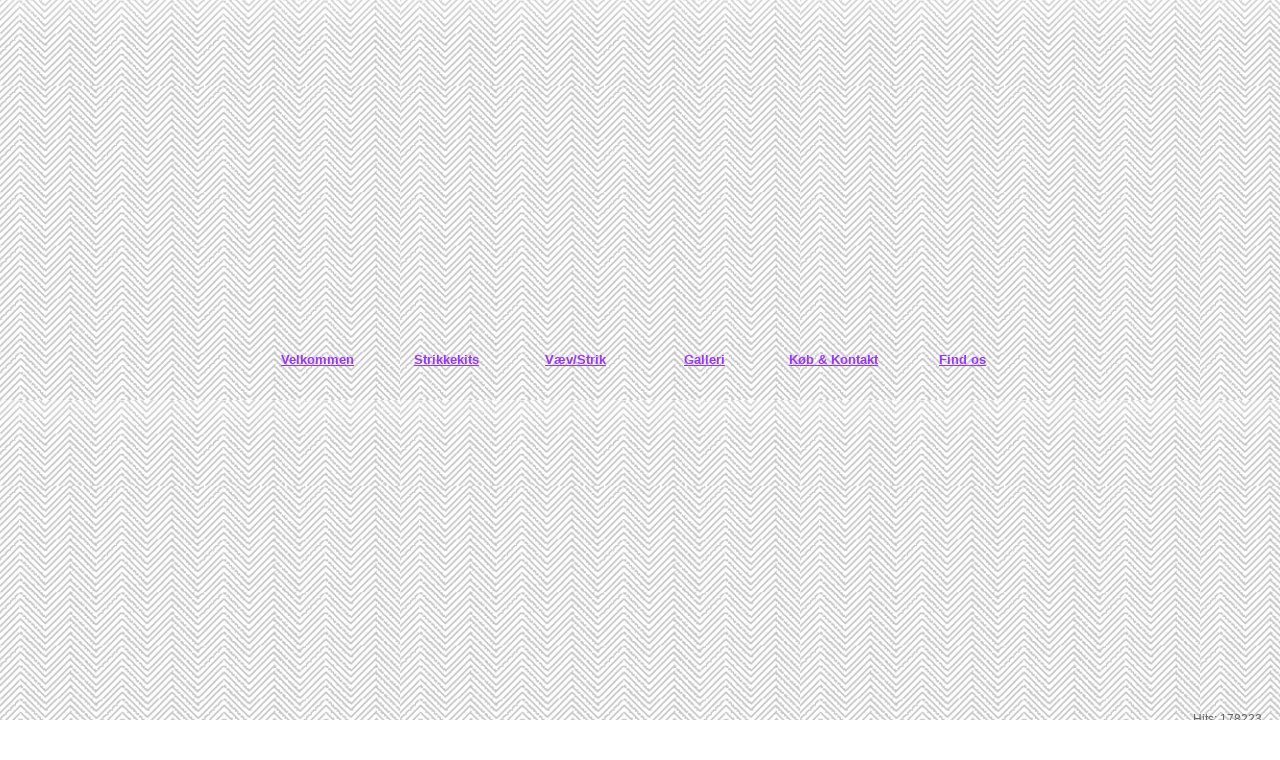

--- FILE ---
content_type: text/html; charset=iso-8859-1
request_url: https://jetteroedhelbo.dk/find
body_size: 4058
content:
<html>
<head>
<base href="https://jetteroedhelbo.dk">
<meta http-equiv="content-type" content="text/html; charset=iso-8859-1" />
<title>Jettestrik</title>
<meta name="description" content="" />
<meta name="keywords" content="" />
<script type="text/javascript" src="admin/Systemfiles/Jquery/jquery-1.9.1.min.js"></script>
<script type="text/javascript" src="admin/Systemfiles/javascript+validate+swfobject.js?v=7"></script>
<link rel="alternate"  href="https://jetteroedhelbo.dk/Feeds/70407" type="application/rss+xml" title="jetteroedhelbo.dk"/>
<link rel="stylesheet" type="text/css" href="https://jetteroedhelbo.dk/admin/Templates/Shared/Template_29/Blank2/stylesheet.css" />
<style type="text/css">
	.warning{background-color: #FFC5A8;padding: 10px;border: 1px dashed #dddddd; margin-bottom: 5px;}
	.notice{background-color: #77B272;padding: 10px;border: 1px dashed #dddddd; margin-bottom: 5px; color:#ffffff;}
	.welcome100Image{border: 0px;}
	br.innova{display:none;}
	#cmsSnippetsSidebar, #cms-standard-sidebar-left-content-elements-wrap,
	#cms-standard-sidebar-right-content-elements-wrap{width:217px; overflow:hidden;}
	a img{border:0px;}
	img.image-100{width:220px;}
	img.image-50{width:50%;}
	img.image-25{width:25%;}

	button.webshop_add_to_basket {background-image: url('../Mediafiles/Images/add_to_basket.gif');background-repeat: no-repeat;width:110px;border:1px solid #999999;background-color:#eeeeee;background-position: left center;text-align:right;padding-right:10px;}
	#webshop_customer_info_form .invalid input{background: #cc0000; color:#ffffff;}
	#webshop-form-wrap .sep-ver{width:1px; background: #eeeeee;}
	#webshop-form-wrap .sep-hor{height:1px; background: #eeeeee;}

		.cmsContentStandardGuestbookWrap input:not([type="checkbox"]), .cmsContentStandardGuestbookWrap textarea,
	.cmsContentStandardContact_formWrap input, .cmsContentStandardContact_formWrap textarea,
	.cmsContentStandardNewsletterWrap input, .cmsContentStandardNewsletterWrap textarea,
	.cmsContentStandardWebshopWrap input, .cmsContentStandardWebshopWrap textarea{
		border:1px solid #cccccc; padding: 5px; font-size:13px; -webkit-border-radius: 4px; -moz-border-radius: 4px; border-radius: 4px;
	}
	.cmsContentStandardGuestbookWrap table td, .cmsContentStandardContact_formWrap table td, .cmsContentStandardNewsletterWrap table td{background: none;}
	.cmsContentStandardGuestbookWrap button, .cmsContentStandardContact_formWrap button, .cmsContentStandardNewsletterWrap button{
		padding:8px 18px; background: #ffffff; border:1px solid #999999; font-weight: bold; -webkit-border-radius: 4px;
		-moz-border-radius: 4px; border-radius: 4px;
	}
    .lightbox {
        z-index: 1000000 !important;
    }
</style>
<link rel="stylesheet" type="text/css" href="css.php?id=70407" /><link rel="stylesheet" type="text/css" href="https://jetteroedhelbo.dk/admin/Mediafiles/Images/Flags_16x11/country-flags.css" />
<style type="text/css">#commercial_div a{font-weight:normal;}</style>
</head>


<body id="body" onload="validate_on_change(); " style="background-image: url('/uf/70000_79999/70407/4e1e1ed3d85e0697ca01c87a558f9fd1.jpg');background-repeat:repeat;">


<div id="outerWrap">

<div id="topmenu">   
	
			<style type="text/css">.navBigLinksVertical tr td, .navBigLinksHorisontal td{cursor:pointer;}</style>
			<script type="text/javascript">
				$(document).ready(function(){
					var base = $('base').attr('href');
					var linkClicked = '';
					var bigLink = '';
					var linkTarget = '';
					$('.navBigLinksVertical tr td, .navBigLinksHorisontal tr td').click(function(){
						linkClicked = $(this).find('a').attr('href');
						linkTarget = $(this).find('a').attr('target');
						if (linkClicked.split('/')[1]) linkClicked = linkClicked.split('/')[1];
						if (base && linkClicked.indexOf('.')<0) bigLink = base+'/'+linkClicked;
						else bigLink = linkClicked;
						if (linkTarget == '_BLANK' || linkTarget == '_blank') window.open(bigLink,'newWindow');
						else window.location.href=bigLink;
						return false;
					});
				});
			</script>
			<table class="navBigLinksHorisontal" height="100%"   bgcolor="" align="center" cellspacing="0" cellpadding="0"><tr><td height="100%" width="" align="center" title="Velkommen" onmouseover="this.style.background='';" onmouseout="this.style.background='';">
<table cellspacing="0" cellpadding="0" height="100%"><tr>
<td height="100%" width="129" align="center" height="100%"><a href="https://jetteroedhelbo.dk" class="top_menu" title="Velkommen" >Velkommen</a></td></tr></table>
</td>

<td height="100%" width="" align="center" title="Hue i domino-baner med opslag" onmouseover="this.style.background='';" onmouseout="this.style.background='';">
<table cellspacing="0" cellpadding="0" height="100%"><tr>
<td height="100%" width="129" align="center" height="100%"><a href="strikke-kits" class="top_menu" title="Hue i domino-baner med opslag" >Strikkekits</a></td></tr></table>
</td>

<td height="100%" width="" align="center" title="Væv/Strik" onmouseover="this.style.background='';" onmouseout="this.style.background='';">
<table cellspacing="0" cellpadding="0" height="100%"><tr>
<td height="100%" width="129" align="center" height="100%"><a href="strik" class="top_menu" title="Væv/Strik" >Væv/Strik</a></td></tr></table>
</td>

<td height="100%" width="" align="center" title="Galleri" onmouseover="this.style.background='';" onmouseout="this.style.background='';">
<table cellspacing="0" cellpadding="0" height="100%"><tr>
<td height="100%" width="129" align="center" height="100%"><a href="galleri" class="top_menu" title="Galleri" >Galleri</a></td></tr></table>
</td>

<td height="100%" width="" align="center" title="Køb & Kontakt" onmouseover="this.style.background='';" onmouseout="this.style.background='';">
<table cellspacing="0" cellpadding="0" height="100%"><tr>
<td height="100%" width="129" align="center" height="100%"><a href="kontakt" class="top_menu" title="Køb & Kontakt" >Køb & Kontakt</a></td></tr></table>
</td>

<td height="100%" width="" align="center" title="Find os" bgcolor="">
<table cellspacing="0" cellpadding="0" height="100%"><tr>
<td height="100%" width="129" align="center" height="100%"><a href="find" class="top_menu_current" title="Find os" >Find os</a></td></tr></table>
</td>

</tr></table></div>

<div id="quickLinksDiv" style="line-height:1;">
	<table align="right" cellspacing="0" cellpadding="0"><tr><td><table  cellspacing="0" cellpadding="0" border='0'><tr valign="middle"><td style="white-space: nowrap; " class="quick_link">Hits: 178223</td>
<td width="10"></td></tr></table></td></tr></table></div>

<table id="main" cellpadding="0" cellspacing="0" align="center">

		<tr style="position:absolute; z-index:1; height:222px;">
		<td colspan="3">
			<a href="/" ><div id="logoDiv" style="background-image: url('User_misc/70000-70999/70407/logo.jpg?time=1769059539');"></div></a>		</td>
	</tr>

		<tr>
		<td id="center_top" colspan="3"></td>
	</tr>
			 
		<tr>
		<td class="margin_left" id="margin-left" valign="top">
			
		</td>
		<td id="content" valign="top" style="width:775px;">
					 
						<div>
				<table style="height:100%; width:100%;" cellpadding="0" cellspacing="0">
					
										<tr><td height="10"></td></tr>
					<tr>		
												<td id="submenu" valign="top">											
							
							<table style="width:100%;" cellpadding="0" cellspacing="0">
								<tr>
									<td valign="top" style="width:217px;">
										<div style="float:left; width:217px;">
											
			<style type="text/css">.navBigLinksVertical tr td, .navBigLinksHorisontal td{cursor:pointer;}</style>
			<script type="text/javascript">
				$(document).ready(function(){
					var base = $('base').attr('href');
					var linkClicked = '';
					var bigLink = '';
					var linkTarget = '';
					$('.navBigLinksVertical tr td, .navBigLinksHorisontal tr td').click(function(){
						linkClicked = $(this).find('a').attr('href');
						linkTarget = $(this).find('a').attr('target');
						if (linkClicked.split('/')[1]) linkClicked = linkClicked.split('/')[1];
						if (base && linkClicked.indexOf('.')<0) bigLink = base+'/'+linkClicked;
						else bigLink = linkClicked;
						if (linkTarget == '_BLANK' || linkTarget == '_blank') window.open(bigLink,'newWindow');
						else window.location.href=bigLink;
						return false;
					});
				});
			</script>
													</div>
										
										
<div id="cms-standard-sidebar-left-content-elements-wrap">
<div class="cms-sidebar-content-element" id="cms-standard-sidebar-left-content-elements-wrap-13637" style="margin-bottom:10px;">
				<div class='m_text_container'><h2>&Aring;bningstider</h2>
<h3>&nbsp;</h3>
<h3>&nbsp;</h3>
<h3>&Aring;bent efter aftale..</h3></div></div>
</div>

										
										<div style="float:left; width:17px;"></div>
									</td>
								</tr>			
							</table>		
											
						</td>		
											
						<td width="1" class="separator" valign="top"></td>	
											
													  
						<td style="width:555px; height:200px;" valign="top">		
					
      						<div style="overflow:auto; width:555px;">
            					
	<table cellpadding="0" cellspacing="0">
		<tr>	  
			<td width="1"></td>
			<td width="2"></td>
			<td>
		
						
				<!--Headline-->
				<table cellspacing="0" cellpadding="0" width="490">
				  	<tr> 	  
				 	  	<td width="20" valign="top"></td>
						<td class="standard-page-headline-wrap">
													</td>
					</tr>
				</table>
	
										<table cellpadding="0" cellspacing="0" width="100%">
						    <tr>
						    	<td></td>
						    	<td colspan="3"></td>
						    </tr>
						    <tr>		  
								<td width="20" valign="top"></td>			
						    	<td width="1"></td>
					
											
					      		<td>
					      															  	<div style="overflow:hidden;width:490px;" class="pageContentSection cmsContentStandardGoogle_mapsWrap">
								  	
								  	<style type='text/css'>
						.gmaps_wrapper{
							height: 0;
							margin: 0px;
							padding: 0px;
							position: relative;
							padding-bottom: 75%;
							overflow: hidden;
							color:black;
						}
						</style>
						<script type='text/javascript'>
						function gmaps_init_map(cell_prefix, zoom_level, address) {
							if (address != '')
							{
								//init map with default location
								var geocoder = new google.maps.Geocoder();
								var latlng = new google.maps.LatLng(-34.397, 150.644);
								var mapOptions = {
									zoom: zoom_level,
									center: latlng,
									mapTypeId: google.maps.MapTypeId.ROADMAP,
									panControl: false,
									streetViewControl: false
								}
								var map = new google.maps.Map(document.getElementById(cell_prefix+"_wrapper"), mapOptions);

								//set address and marker
								geocoder.geocode( { 'address': address}, function(results, status) {
									if (status == google.maps.GeocoderStatus.OK) {
										map.setCenter(results[0].geometry.location);
										var marker = new google.maps.Marker({
											map: map,
											position: results[0].geometry.location,
											title: address
										});
										var infowindow = new google.maps.InfoWindow({
											content: address
										});
										google.maps.event.addListener(marker, 'click', function() {
											infowindow.open(map,marker);
										});

									} else {
										//console.log("Geocode was not successful for the following reason: " + status);
									}
								});
							}
						}
						</script><script type='text/javascript'>$.getScript("https://maps.googleapis.com/maps/api/js?v=3&key=AIzaSyApx9PLM3Hs56jV-RdN8_Ys8p92yUS7ho4&language=da", function(){
						gmaps_init_map('gmap_8175308180', 15, 'Vestre Alle 10, 7760 Hurup');
					   });</script><div id='gmap_8175308180_wrapper' class='gmaps_wrapper' style=''></div>																		</div>
							  </td>
							  <td width="1"></td>
							</tr>
							<tr>
								<td></td>
								<td colspan="3"></td>
							</tr>
							<tr>
								<td height=10></td>
							</tr>
					  	</table> 
										<table cellpadding="0" cellspacing="0" width="100%">
						    <tr>
						    	<td></td>
						    	<td colspan="3"></td>
						    </tr>
						    <tr>		  
								<td width="20" valign="top"></td>			
						    	<td width="1"></td>
					
											
					      		<td>
					      															  	<div style="overflow:hidden;width:490px;" class="pageContentSection cmsContentStandardTextWrap">
								  	
								  	<div class='m_text_container'><div>Jette Roed Helbo</div>
<div>Vestre Alle 10</div>
<div>7760 Hurup</div>
<div>&nbsp;</div>
<div>Tlf. 9795 3202</div></div>																		</div>
							  </td>
							  <td width="1"></td>
							</tr>
							<tr>
								<td></td>
								<td colspan="3"></td>
							</tr>
							<tr>
								<td height=90></td>
							</tr>
					  	</table> 
							</td>
			<td width="2"></td>
			<td width="1"></td>
		</tr>
	</table>


      						</div>
							
						</td>										  																	
						
					</tr>
															
				</table>
			</div>							
									
		</td>
		<td class="margin_right" valign="top">
			
		</td>
	</tr>
			 
		<tr>
		<td colspan="3" id="center_bottom" valign="top">			
			<div id="footerWrapper">
								<div id="contact" class="template">
	      			Jette Roed Helbo | Vestre Alle 10, 7760 Hurup Thy &nbsp;|&nbsp;Tlf.: 30 24 57 02&nbsp;|&nbsp;<a href="mailto:jette.helbo@mail.tele.dk"><span class="template">jette.helbo@mail.tele.dk</span></a>						   			
				</div>
				
								<div id="commercial_div">
					
<div id="commercialLinkInnerWrap"><a style="line-height: 100%;" title="" class="commercial_link" href="http://midtbyensgrafiker.dk/" target="_blank">Design Midtbyens Grafiker</a><a href="/find#" class="commercial_link"> | </a><a style="line-height: 100%;" class="commercial_link" href="https://bricksite.com" target="_blank" >Bricksite.com</a></div>
				</div>
			</div>		 
		</td>
	</tr>
			 
</table>

</div>

<script type="text/javascript">
var pkBaseURL = (("https:" == document.location.protocol) ? "https://cmsstats.com/" : "http://cmsstats.com/");
document.write(unescape("%3Cscript src='" + pkBaseURL + "piwik.js' type='text/javascript'%3E%3C/script%3E"));

</script><script type="text/javascript">
try {
  var piwikTracker = Piwik.getTracker(pkBaseURL + "piwik.php", 6962);
  piwikTracker.trackPageView();
  piwikTracker.enableLinkTracking();
  piwikTracker.setRequestMethod("POST");
} catch( err ) {}
</script><noscript><p><img src="https://cmsstats.com/piwik.php?idsite=6962" style="border:0" alt="" /></p></noscript>


</body>
</html>


--- FILE ---
content_type: text/css;charset=iso-8859-1
request_url: https://jetteroedhelbo.dk/css.php?id=70407
body_size: 723
content:
h1{font-family: Georgia;color: #333333;font-size: 18px;font-weight: normal;text-decoration: none;}
h2{font-family: Arial;color: #666666;font-size: 16px;font-weight: normal;text-decoration: none;}
h3{font-family: Arial;color: #cccccc;font-size: 14px;font-weight: normal;text-decoration: none;}
body, td{font-family: Arial;color: #666666;font-size: 12px;font-weight: normal;text-decoration: none;}
h4{font-family: Arial;color: #000000;font-size: 13px;font-weight: normal;font-style: italic;text-decoration: none;margin: 0px;}
a{font-family: Arial;color: #9933FF;font-size: 13px;font-weight: bold;text-decoration: underline;}
a:visited{font-family: Arial;color: #333333;font-size: 13px;font-weight: bold;text-decoration: none;}
a:hover{font-family: Arial;color: #000000;font-size: 13px;font-weight: bold;text-decoration: none;}
a:active{font-family: Arial;color: #000000;font-size: 12px;font-weight: bold;text-decoration: none;}

/* SLIMBOX */
#lbOverlay {position: fixed;z-index: 9999;left: 0;top: 0;width: 100%;height: 100%;background-color: #000;cursor: pointer;}
#lbCenter, #lbBottomContainer {position: absolute;z-index: 9999;overflow: hidden;background-color: #fff;}
.lbLoading {background: #fff url(admin/Systemfiles/Jquery/slimbox/2.04/css/loading.gif) no-repeat center;}
#lbImage {position: absolute;left: 0;top: 0;border: 10px solid #fff;background-repeat: no-repeat;}
#lbPrevLink, #lbNextLink {display: block;position: absolute;top: 0;width: 50%;outline: none;}
#lbPrevLink {left: 0;}
#lbPrevLink:hover {background: transparent url(admin/Systemfiles/Jquery/slimbox/2.04/css/prevlabel.gif) no-repeat 0 15%;}
#lbNextLink {right: 0;}
#lbNextLink:hover {background: transparent url(admin/Systemfiles/Jquery/slimbox/2.04/css/nextlabel.gif) no-repeat 100% 15%;}
#lbBottom {font-family: Verdana, Arial, Geneva, Helvetica, sans-serif;font-size: 10px;color: #666;line-height: 1.4em;text-align: left;border: 10px solid #fff;border-top-style: none;}
#lbCloseLink {display: block;float: right;width: 66px;height: 22px;background: transparent url(admin/Systemfiles/Jquery/slimbox/2.04/css/closelabel.gif) no-repeat center;margin: 5px 0;outline: none;}
#lbCaption, #lbNumber {margin-right: 71px;}
#lbCaption {font-weight: bold;}

